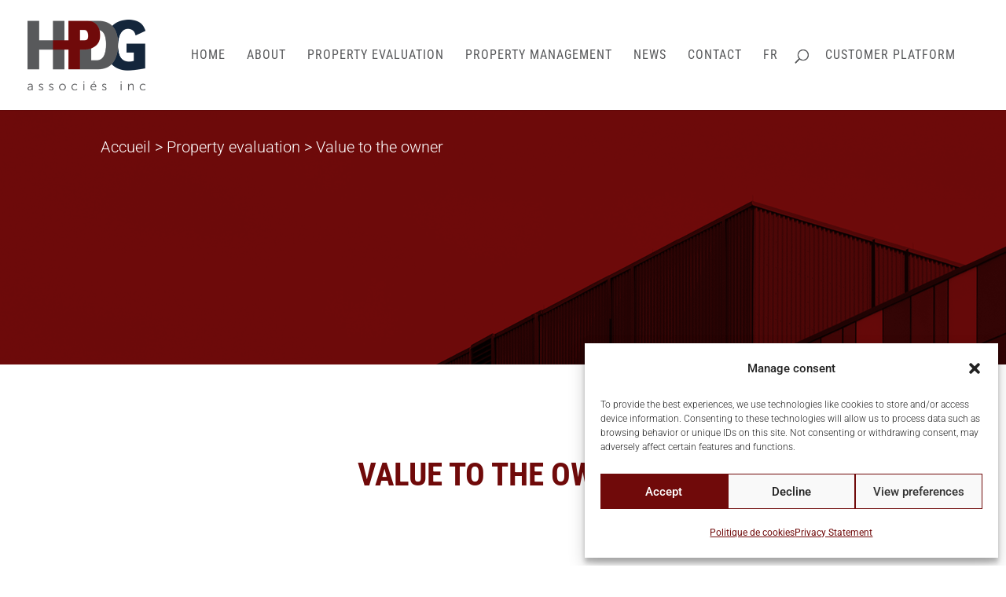

--- FILE ---
content_type: text/css
request_url: https://www.hpdg.ca/wp-content/themes/hpdg/style.css?ver=4.27.5
body_size: 2352
content:
/*
    Theme Name: HPDG
    Theme URI: http://hpdg.ca/
    Version: 3.7
    Description: Child theme made from Divi by Elegant Themes.
    Author: Acxcom
    Author URI: http://www.acxcom.com
    Template: Divi
*/

@import url("../Divi/style.css");
/*#sidebar-overlay{*/
    /*position:fixed;*/
    /*top:0;*/
    /*left:0;*/
    /*right:0;*/
    /*bottom:0;*/
/*}*/

/*html[lang*="en"] .home #sidebar-overlay{*/
    /*display:none;*/
/*}*/

body:not(.home) #sidebar-overlay {
    display: none !important;
}
html[lang*="en"] .home #sidebar-overlay {
    display: none;
}
/*html[lang*="fr"] .home:not(.http_referer_eximomontreal) #sidebar-overlay {*/
    /*display: none;*/
/*}*/
body.overlay-close #sidebar-overlay {
    display: none!important;
}

#sidebar-overlay{
    position: fixed;
    /* display: block; */
    top: 0;
    left: 0;
    right: 0;
    bottom: 0;
}
.overlay[id*="overlay"]{
    background-color: #fff !important;
    margin: 0 15%;
    height: auto;
    overflow-x: hidden;
    transform: unset;
    position: fixed;
    top: 45px!important;
    right: 45px;
    left: 45px;
    bottom: 45px;
    z-index: 9999999;
    width: unset!important;
    visibility: visible!important;
}
/*html[lang*="fr"] .home.http_referer_eximomontreal #sidebar-overlay{*/
     /* display:block; */
/*}*/


    /* SKELETON */
.et_non_fixed_nav.et_fullwidth_nav.et_header_style_left .logo_container {
    padding-left: 5%;
}
.et_fullwidth_nav #main-header .container {
    padding-right: 5%;
}
.home .et_pb_slides .et_pb_container {
    width: 50%;
    float: right;
}

/* GENERAL */
sup {
	font-size: 50%;	
}
body, p {
    font-weight: 300;
}
a {
    font-weight: 400;
}
p:last-of-type {
    padding-bottom: 1em;
}
p:last-child {
    padding-bottom: 0;
}
.mm-title > a {
    cursor: default;
}
.gform_wrapper label.gfield_label {
    font-weight: 400 !important;
    font-size: 16px !important;
}
#top-menu * {
    outline: none !important;
}

/* GLOBAL */
#left-area ul li, .comment-content ul li, .entry-content ul li, body.et-pb-preview #main-content .container ul li {
    margin-bottom: 8px;
}
.gray-btn {
    background-position: 90% center !important;
    cursor: pointer;
}
.gray-btn h3, .gray-btn span {
    font-family: 'Roboto Condensed',Helvetica,Arial,Lucida,sans-serif;
    font-size: 31px;
    padding-bottom: 0;
}
.gray-btn a {
    color: #fff;
    font-size: 16px;
    width: 100%;
    display: block;
}
.gray-btn.soumission a {
    font-size: 28px;
}
.more-link {
    border: 2px solid #14263b;
    color: #14263b;
    display: inline-block;
    float: left;
    font-size: 20px;
    line-height: 1.1;
    margin-top: 20px;
    padding: 15px 20px;
    text-align: center;
}
.btn-set {
    margin-left: -2.5% !important;
}
.btn-set.two-wide {
    margin-left: 0 !important;
}
.btn-set br {
    display: none;
}
.btn-set a br {
    display: block;
}
.btn-set a, .gform_button.button {
    align-items: center;
    border: 2px solid #14263b;
    color: #14263b;
    cursor: pointer;
    display: flex;
    float: left;
    font-size: 16px;
    justify-content: center;
    line-height: 1.1;
    margin-right: 3.5%;
    margin-top: 60px;
    min-height: 52px;
    padding: 15px 10px;
    text-align: center;
    width: 31%;
}
.btn-set.two-wide a {
    font-size: 18px;
    margin-right: 7%;
    margin-top: 40px;
    width: 40%;
}
.btn-set a:hover, .gform_button.button:hover, .hpdg-current-page, .gray-btn:hover, .more-link:hover {
    background-color: #14263b;
    color: #fff !important;
}
.hpdg-current-page {
    cursor: default !important;
}
.btn-set a:nth-child(5), .btn-set a:nth-child(11), .btn-set a:nth-child(17), .btn-set a:nth-child(23), .btn-set a:nth-child(29), .btn-set a:nth-child(35) {
    margin-right: 0;
}
.home-slider li {
    margin-bottom: 8px;
}
.home-slider .et-pb-controllers {
    bottom: 60px;
    left: auto;
    width: 44%;
    text-align: left;
    right: 6%;
    padding: 0 3.75%;
}
.home-slider .et-pb-controllers a {
    color: transparent;
    width: 28px;
    height: 28px;
    margin-right: 25px;
    padding: 0;
    -webkit-border-radius: 0;
    -moz-border-radius: 0;
    border-radius: 0;
}
.home-slider .et-pb-controllers a:nth-child(1) {
    background-color: #58595b;
}
.home-slider .et-pb-controllers a:nth-child(2) {
    background-color: #14263b;
}
.home-slider .et-pb-controllers a:nth-child(3) {
    background-color: #700a0a;
}
.hpdg-page-header, .hpdg-page-header a {
    color: #fff;
    font-weight: 300;
}

/* HEADER & FOOTER */
#top-menu li.current-menu-item > a {
    color: #58595b !important;
}
#top-menu li.current-menu-ancestor > a {
	color: #58595b !important;
}
#hpdg-extra-nav {
    float: right;
    display: inline-block;
    padding-left: 20px;
    padding-top: 57px;
    position: relative;
    z-index: 10;
}
#hpdg-extra-nav li {
    list-style: none;
}
#hpdg-extra-nav li a {
    color: #58595b !important;
    font-size: 16px;
    letter-spacing: 1px;
    text-transform: uppercase;
}
#et-secondary-nav .menu-item-has-children > a:first-child, #top-menu .menu-item-has-children > a:first-child {
    padding-right: 0;
}
#et-secondary-nav .menu-item-has-children > a:first-child::after, #top-menu .menu-item-has-children > a:first-child::after {
    display: none;
}
#main-footer .container {
    width: 90%;
    max-width: 90%;
    padding-bottom: 110px;
}
#footer-bottom {
    display: none;
}
.footer-widget #custom_html-3, .footer-widget #custom_html-7 {
    text-align: center;
    padding-top: 53px;
    width: 100%;
}
.footer-widget #custom_html-2, .footer-widget #custom_html-6 {
    border-left: 1px solid #5a595c;
    padding: 20px;
}
.footer-widget #custom_html-5, .footer-widget #custom_html-8 {
    border-right: 1px solid #5a595c;
    float: right;
    padding: 20px;
    text-align: right;
}

/* PAGES */
.et_pb_contact_form .et_contact_bottom_container {
    float: none;
    text-align: center;
}
.et_pb_contact_submit.et_pb_button {
    padding: 25px 15px !important;
}
#addresse-mtl, #adresse-rosemere {
    min-height: 270px;
}
.single .et_pb_post .entry-content {
    padding-top: 30px;
    padding-right: 30px;
}
.archive article, .search article, .page-id-43 article, .page-id-735 article {
    padding-right: 30px;
}
.et_pb_sidebar_0 h4, #sidebar h4 {
    font-size: 24px;
}
.et_pb_sidebar_0 ul li a, #sidebar ul li a {
    font-size: 18px;
    line-height: 1.4;
    display: block;
    margin-top: 15px;
}

/* OVERLAY */
#sidebar-overlay {
    background-color: rgba(0,0,0,0.75);
    width: 100%;
    /* height: 100vh; */
    /* position: fixed; */
    top: 0;
    right: 0;
    left: 0;
    bottom: 0;
    /* z-index: 99999999999999999; */
}
#overlay-725, #overlay-762 {
    background-color: #fff !important;
    width: 70%;
    margin: 0 15%;
    height: auto;
    top: 5vh;
    overflow-x: hidden;
}
#overlay-725 .et_pb_row, #overlay-762 .et_pb_row {
    width: 90%;
}
#overlay-725 .et_pb_image_0 img, #overlay-762 .et_pb_image_0 img {
    max-width: 50%;
}

/* IE 11 oversized background problem */
.et_pb_text_26,
.et_pb_text_27,
.et_pb_text_36,
.et_pb_text_43,
.et_pb_text_46,
.et_pb_text_44,
.et_pb_row_8 {
    background-size:auto!important;
}

.overlay-container .overlay-close{
    position:absolute!important;
    display: block;
    z-index: 999999999999999999;
}

/* CORRECTIONS */
.et_pb_contact .et_pb_contact_submit.et_pb_button {
    margin: 30px auto !important;
}
.newsletter-btn:hover, .et_pb_contact .et_pb_contact_submit.et_pb_button:hover, body #page-container .et_pb_section .et_pb_contact_form_0.et_pb_contact_form_container.et_pb_module .et_pb_button:hover, body #page-container .et_pb_section .et_pb_button_0:hover {
    background-color: #fff !important;
    color: #5a5a5c !important;
}
.hpdg-social img {
    width: 40px;
    margin: 30px 10px 0;
}
.hpdg-social img:hover {
    opacity: 0.8;
}
#custom_html-9 {
    width: 100%;
    text-align: center;
}
#custom_html-10 {
    padding: 20px;
    text-align: center;
    width: 100%;
}

/* TEMP DEV RULE */
.hide-if-not-logged-in {
	display: none !important;
}
.logged-in .hide-if-not-logged-in {
	display: block !important;
}

/* NEW CONTACT FORM STYLING */
#gform_wrapper_8 input:not([type="radio"]):not([type="checkbox"]):not([type="submit"]):not([type="button"]):not([type="image"]):not([type="file"]),
#gform_wrapper_9 input:not([type="radio"]):not([type="checkbox"]):not([type="submit"]):not([type="button"]):not([type="image"]):not([type="file"]){
    padding: 16px;
    background: #eee;
}
#gform_wrapper_8 textarea, #gform_wrapper_9 textarea {
    padding: 16px;
    background: #eee;
}
#gform_8 .ginput_container.ginput_container_textarea, #gform_9 .ginput_container.ginput_container_textarea {
    margin-top: 36px !important;
}
#gform_8 .gform_footer.top_label, #gform_9 .gform_footer.top_label {
    text-align: center;
}
#gform_submit_button_8, #gform_submit_button_9 {
    color: #ffffff !important;
    border-width: 3px !important;
    border-color: #ffffff;
    border-radius: 0px;
    letter-spacing: 1px;
    font-size: 18px;
    text-transform: uppercase !important;
    background-color: #5a595c;
    padding: 12px 20px;
    font-weight: 500;
    margin: auto !important;
    float: none;
    display: inline-block;
}
#gform_submit_button_8:hover, #gform_submit_button_9:hover {
    color: #5A595C !important;
    background-color: #fff;
}
#gform_8 .ginput_recaptcha, #gform_9 .ginput_recaptcha {
    display: flex;
    justify-content: center;
}

--- FILE ---
content_type: text/css
request_url: https://www.hpdg.ca/wp-content/themes/hpdg/responsive.css?ver=151b07bed78847388379c55c2a5cad80
body_size: 1304
content:

/* RETINA */
@media screen and (min-width: 1441px) {
}

/* MAC BOOK */
@media screen and (max-width: 1440px) and (min-width: 1367px) {
}

/* DESKTOP 1 */
@media screen and (max-width: 1366px) and (min-width: 1296px) {
}

/* DESKTOP 2 */
@media screen and (max-width: 1295px) and (min-width: 1081px) {
}

/* IPAD LANDSCAPE */
@media screen and (max-width: 1080px) {
    .et_header_style_left #et-top-navigation, .et_header_style_split #et-top-navigation {
        padding-top: 33px !important;
    }
    #hpdg-extra-nav {
        padding-top: 26px;
    }
    #hpdg-extra-nav li a {
        font-size: 13px;
    }
    #top-menu li {
        padding-right: 12px;
    }
    #top-menu li a {
        font-size: 12px !important;
    }
    .home .et_pb_slides .et_pb_container.clearfix {
        height: calc(100vh - 151px) !important;
    }
    .home .et_pb_slides .et_pb_container {
        width: 100%;
    }
    .home .et_pb_fullwidth_slider_0.et_pb_slider .et_pb_slide_description .et_pb_slide_title {
        font-size: 48px !important;
    }
    .home-slider .et-pb-controllers {
        text-align: right;
    }
    .home .et_pb_column.et_pb_column_1_2.et_pb_column_4.et_pb_css_mix_blend_mode_passthrough,
    .home .et_pb_column.et_pb_column_1_2.et_pb_column_5.et_pb_css_mix_blend_mode_passthrough.et-last-child {
        padding: 60px;
    }
    .home .et_pb_column.et_pb_column_1_4.et_pb_column_7.et_pb_css_mix_blend_mode_passthrough,
    .home .et_pb_column.et_pb_column_1_4.et_pb_column_8.et_pb_css_mix_blend_mode_passthrough,
    .et_pb_column.et_pb_column_1_4.et_pb_column_9.et_pb_css_mix_blend_mode_passthrough,
    .et_pb_column.et_pb_column_1_4.et_pb_column_10.et_pb_css_mix_blend_mode_passthrough.et-last-child,
    .et_pb_column.et_pb_column_1_4.et_pb_column_11.et_pb_css_mix_blend_mode_passthrough,
    .et_pb_column.et_pb_column_1_4.et_pb_column_12.et_pb_css_mix_blend_mode_passthrough,
    .et_pb_column.et_pb_column_1_4.et_pb_column_13.et_pb_css_mix_blend_mode_passthrough,
    .et_pb_column.et_pb_column_1_4.et_pb_column_14.et_pb_css_mix_blend_mode_passthrough.et-last-child,
    .et_pb_column.et_pb_column_1_4.et_pb_column_15.et_pb_css_mix_blend_mode_passthrough,
    .et_pb_column.et_pb_column_1_4.et_pb_column_16.et_pb_css_mix_blend_mode_passthrough,
    .et_pb_column.et_pb_column_1_4.et_pb_column_17.et_pb_css_mix_blend_mode_passthrough,
    .et_pb_column.et_pb_column_1_4.et_pb_column_18.et_pb_css_mix_blend_mode_passthrough.et-last-child,
    .et_pb_column.et_pb_column_1_4.et_pb_column_19.et_pb_css_mix_blend_mode_passthrough,
    .et_pb_column.et_pb_column_1_4.et_pb_column_20.et_pb_css_mix_blend_mode_passthrough,
    .et_pb_column.et_pb_column_1_4.et_pb_column_21.et_pb_css_mix_blend_mode_passthrough,
    .et_pb_column.et_pb_column_1_4.et_pb_column_22.et_pb_css_mix_blend_mode_passthrough.et-last-child,
    .et_pb_column.et_pb_column_1_4.et_pb_column_23.et_pb_css_mix_blend_mode_passthrough,
    .et_pb_column.et_pb_column_1_4.et_pb_column_24.et_pb_css_mix_blend_mode_passthrough,
    .et_pb_column.et_pb_column_1_4.et_pb_column_25.et_pb_css_mix_blend_mode_passthrough,
    .et_pb_column.et_pb_column_1_4.et_pb_column_26.et_pb_css_mix_blend_mode_passthrough.et-last-child {
        padding: 60px 30px;
    }
    .btn-set a, .gform_button.button a {
        min-height: 105px;
    }
    .gray-btn h3, .gray-btn span {
        font-size: 28px !important;
    }
    .gray-btn.soumission a {
        font-size: 24px;
        line-height: 1;
    }
    .home .et_pb_row_19.et_pb_row {
        padding-right: 0;
        padding-left: 0;
    }
}

/* DIVI TABLET BREAKPPOINT */
@media screen and (max-width: 980px) {
    .hide-bg-on-mobile {
        background-image: none !important;
    }
    .container {
        width: 90%;
    }
    .et_non_fixed_nav.et_fullwidth_nav.et_header_style_left .logo_container {
        padding-left: 0;
    }
    #hpdg-extra-nav {
        padding-top: 6px;
        position: absolute;
        right: 0;
        top: 0;
    }
    .et_mobile_menu li a, .nav li li a {
        font-size: 18px;
    }
    .home .et_pb_slides .et_pb_container.clearfix {
        height: auto !important;
    }
    .home #sect-distinction .et_pb_row {
        max-width: 90% !important;
        width: 90% !important;
    }
    .home .et_pb_column.et_pb_column_1_4.et_pb_column_7.et_pb_css_mix_blend_mode_passthrough,
    .home .et_pb_column.et_pb_column_1_4.et_pb_column_8.et_pb_css_mix_blend_mode_passthrough,
    .et_pb_column.et_pb_column_1_4.et_pb_column_9.et_pb_css_mix_blend_mode_passthrough,
    .et_pb_column.et_pb_column_1_4.et_pb_column_10.et_pb_css_mix_blend_mode_passthrough.et-last-child,
    .et_pb_column.et_pb_column_1_4.et_pb_column_11.et_pb_css_mix_blend_mode_passthrough,
    .et_pb_column.et_pb_column_1_4.et_pb_column_12.et_pb_css_mix_blend_mode_passthrough,
    .et_pb_column.et_pb_column_1_4.et_pb_column_13.et_pb_css_mix_blend_mode_passthrough,
    .et_pb_column.et_pb_column_1_4.et_pb_column_14.et_pb_css_mix_blend_mode_passthrough.et-last-child,
    .et_pb_column.et_pb_column_1_4.et_pb_column_15.et_pb_css_mix_blend_mode_passthrough,
    .et_pb_column.et_pb_column_1_4.et_pb_column_16.et_pb_css_mix_blend_mode_passthrough,
    .et_pb_column.et_pb_column_1_4.et_pb_column_17.et_pb_css_mix_blend_mode_passthrough,
    .et_pb_column.et_pb_column_1_4.et_pb_column_18.et_pb_css_mix_blend_mode_passthrough.et-last-child,
    .et_pb_column.et_pb_column_1_4.et_pb_column_19.et_pb_css_mix_blend_mode_passthrough,
    .et_pb_column.et_pb_column_1_4.et_pb_column_20.et_pb_css_mix_blend_mode_passthrough,
    .et_pb_column.et_pb_column_1_4.et_pb_column_21.et_pb_css_mix_blend_mode_passthrough,
    .et_pb_column.et_pb_column_1_4.et_pb_column_22.et_pb_css_mix_blend_mode_passthrough.et-last-child,
    .et_pb_column.et_pb_column_1_4.et_pb_column_23.et_pb_css_mix_blend_mode_passthrough,
    .et_pb_column.et_pb_column_1_4.et_pb_column_24.et_pb_css_mix_blend_mode_passthrough,
    .et_pb_column.et_pb_column_1_4.et_pb_column_25.et_pb_css_mix_blend_mode_passthrough,
    .et_pb_column.et_pb_column_1_4.et_pb_column_26.et_pb_css_mix_blend_mode_passthrough.et-last-child {
        padding: 120px 30px;
    }
    #meq-01, #meq-04, #meq-05, #meq-08, #meq-09, #meq-12 {
        background-color: #cecece;
    }
    #meq-02, #meq-03, #meq-06, #meq-07, #meq-10, #meq-11 {
        background-color: #dddddd;
    }
    .btn-set {
        margin-left: 0 !important;
    }
    .btn-set a, .gform_button.button a {
        min-height: 72px;
    }
    .gray-btn {
        margin: auto;
    }
    #main-footer .container {
        padding-bottom: 30px;
    }
    .footer-widget #custom_html-3, .footer-widget #custom_html-7 {
        text-align: center;
        width: 100%;
        position: absolute;
        left: 0;
        bottom: 30px;
    }
    .footer-widget #custom_html-2, .footer-widget #custom_html-6 {
        border-left: medium none;
        padding-left: 0;
        padding-bottom: 90px;
    }
    .footer-widget #custom_html-5, .footer-widget #custom_html-8 {
        border-right: medium none;
        padding-right: 0;
        padding-bottom: 90px;
    }
}

/* IPAD PORTRAIT */
@media only screen and (max-width: 768px) {
    .home .et_pb_column.et_pb_column_1_2.et_pb_column_4.et_pb_css_mix_blend_mode_passthrough,
    .home .et_pb_column.et_pb_column_1_2.et_pb_column_5.et_pb_css_mix_blend_mode_passthrough.et-last-child {
        padding: 60px 5%;
    }
}

/* IPHONE 6+ LANDSCAPE */
@media only screen and (max-width: 736px){
    .hide-on-mobile {
        display: none;
    }
    .footer-widget #custom_html-2, .footer-widget #custom_html-3, .footer-widget #custom_html-4 {
        width: 100%;
        text-align: center;
    }
    .gray-btn {
        min-height: 0;
    }
    #sect-gestion-cat h1 {
        text-align: center;
    }   
    .btn-set.two-wide a {
        margin-right: 5%;
        margin-left: 5%;
    }
    .home .et_pb_slide {
        line-height: 1.2;
        padding: 0 !important;
    }
    .home-slider .et-pb-controllers {
        bottom: 20px;
    }
    .home-slider .et-pb-controllers a {
        width: 16px;
        height: 16px;
        margin-right: 12px;
    }
    #left-area ul li, .comment-content ul li, .entry-content ul li, body.et-pb-preview #main-content .container ul li {
        margin-bottom: 4px;
    }
    .footer-widget #custom_html-2, .footer-widget #custom_html-6, .footer-widget #custom_html-5, .footer-widget #custom_html-8 {
        padding-left: 0;
        padding-bottom: 60px;
        width: 100%;
        text-align: center;
        padding-right: 0;
    }
    .footer-widget #custom_html-5, .footer-widget #custom_html-8 {
        padding-bottom: 120px;
    }
}

/* IPHONE 6 LANDSCAPE */
@media only screen and (max-width: 667px){
}

/* HTC, GALAXY LANDSCAPE */
@media only screen and (max-width: 640px) {
}

/*IPHONE 5 LANDSCAPE */
@media only screen and (max-width: 568px) {
}

/* IPHONE 4 LANDSCAPE */
@media only screen and (max-width: 480px) {
}

/* MOBILE BREAKPPOINT */
@media screen and (max-width: 450px) {
}

/* IPHONE 6+ PORTRAIT */
@media only screen and (max-width: 414px) {
    .btn-set a, .btn-set.two-wide a {
        width: 100%;
        margin-left: 0;
        margin-top: 8%;
    }
    .gray-btn a {
        line-height: 1.2;
        display: inline-block;
        max-width: 80%;
    }
    #meq-01, #meq-03, #meq-05, #meq-07, #meq-09, #meq-11 {
        background-color: #cecece;
    }
    #meq-02, #meq-04, #meq-06, #meq-08, #meq-10, #meq-12 {
        background-color: #dddddd;
    }
    .et_pb_contact_form_container .et_pb_contact_field_0.et_pb_contact_field,
    .et_pb_contact_field.et_pb_contact_field_1.et_pb_contact_field_half.et_pb_contact_field_last {
        margin-right: 0 !important;
        max-width: 100% !important;
    }
    .footer-widget #custom_html-2 {
        border-left: medium none;
    }
}

/* IPHONE 6 PORTRAIT */
@media only screen and (max-width: 375px) {
}

/* HTC, GALAXY PORTRAIT */
@media only screen and (max-width: 360px) {
}

/* IPHONE 4, IPHONE 5 PORTRAIT */
@media only screen and (max-width: 320px) {
    .home .et_pb_column.et_pb_column_1_4.et_pb_column_7.et_pb_css_mix_blend_mode_passthrough,
    .home .et_pb_column.et_pb_column_1_4.et_pb_column_8.et_pb_css_mix_blend_mode_passthrough,
    .et_pb_column.et_pb_column_1_4.et_pb_column_9.et_pb_css_mix_blend_mode_passthrough,
    .et_pb_column.et_pb_column_1_4.et_pb_column_10.et_pb_css_mix_blend_mode_passthrough.et-last-child,
    .et_pb_column.et_pb_column_1_4.et_pb_column_11.et_pb_css_mix_blend_mode_passthrough,
    .et_pb_column.et_pb_column_1_4.et_pb_column_12.et_pb_css_mix_blend_mode_passthrough,
    .et_pb_column.et_pb_column_1_4.et_pb_column_13.et_pb_css_mix_blend_mode_passthrough,
    .et_pb_column.et_pb_column_1_4.et_pb_column_14.et_pb_css_mix_blend_mode_passthrough.et-last-child,
    .et_pb_column.et_pb_column_1_4.et_pb_column_15.et_pb_css_mix_blend_mode_passthrough,
    .et_pb_column.et_pb_column_1_4.et_pb_column_16.et_pb_css_mix_blend_mode_passthrough,
    .et_pb_column.et_pb_column_1_4.et_pb_column_17.et_pb_css_mix_blend_mode_passthrough,
    .et_pb_column.et_pb_column_1_4.et_pb_column_18.et_pb_css_mix_blend_mode_passthrough.et-last-child,
    .et_pb_column.et_pb_column_1_4.et_pb_column_19.et_pb_css_mix_blend_mode_passthrough,
    .et_pb_column.et_pb_column_1_4.et_pb_column_20.et_pb_css_mix_blend_mode_passthrough,
    .et_pb_column.et_pb_column_1_4.et_pb_column_21.et_pb_css_mix_blend_mode_passthrough,
    .et_pb_column.et_pb_column_1_4.et_pb_column_22.et_pb_css_mix_blend_mode_passthrough.et-last-child,
    .et_pb_column.et_pb_column_1_4.et_pb_column_23.et_pb_css_mix_blend_mode_passthrough,
    .et_pb_column.et_pb_column_1_4.et_pb_column_24.et_pb_css_mix_blend_mode_passthrough,
    .et_pb_column.et_pb_column_1_4.et_pb_column_25.et_pb_css_mix_blend_mode_passthrough,
    .et_pb_column.et_pb_column_1_4.et_pb_column_26.et_pb_css_mix_blend_mode_passthrough.et-last-child {
        padding: 80px 30px;
    }
}